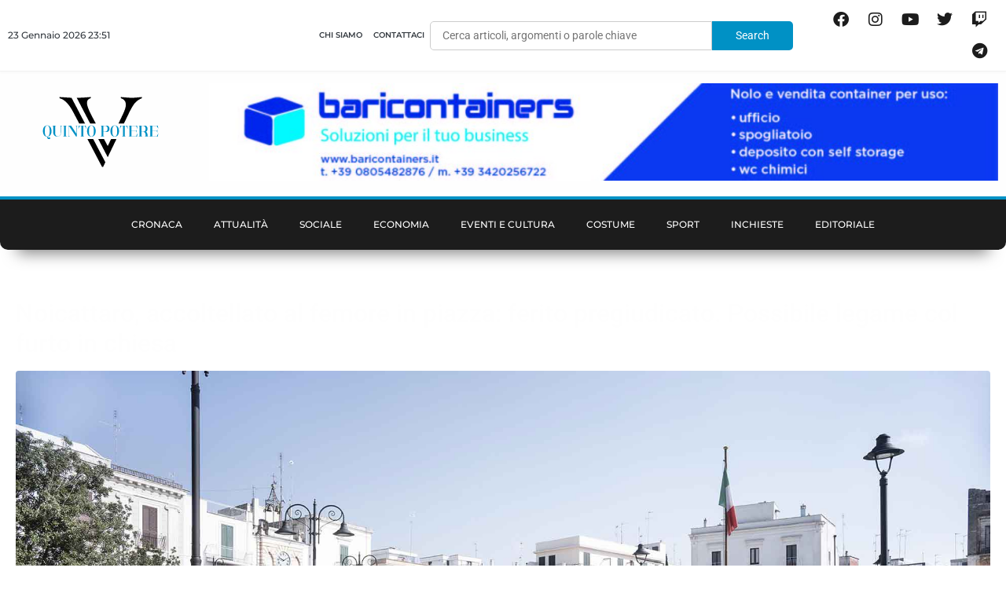

--- FILE ---
content_type: text/html; charset=utf-8
request_url: https://www.google.com/recaptcha/api2/aframe
body_size: 265
content:
<!DOCTYPE HTML><html><head><meta http-equiv="content-type" content="text/html; charset=UTF-8"></head><body><script nonce="t4A2sSws54a2h1jIMNdNuQ">/** Anti-fraud and anti-abuse applications only. See google.com/recaptcha */ try{var clients={'sodar':'https://pagead2.googlesyndication.com/pagead/sodar?'};window.addEventListener("message",function(a){try{if(a.source===window.parent){var b=JSON.parse(a.data);var c=clients[b['id']];if(c){var d=document.createElement('img');d.src=c+b['params']+'&rc='+(localStorage.getItem("rc::a")?sessionStorage.getItem("rc::b"):"");window.document.body.appendChild(d);sessionStorage.setItem("rc::e",parseInt(sessionStorage.getItem("rc::e")||0)+1);localStorage.setItem("rc::h",'1769208725358');}}}catch(b){}});window.parent.postMessage("_grecaptcha_ready", "*");}catch(b){}</script></body></html>